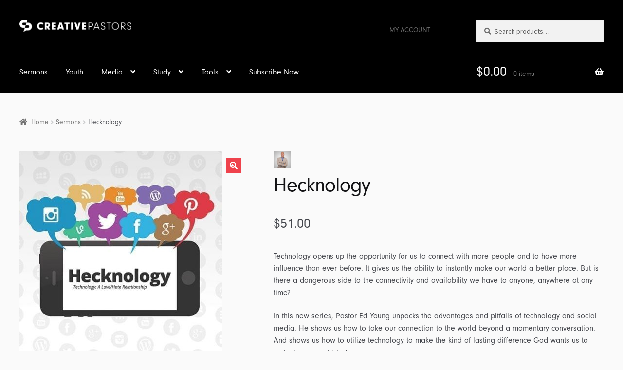

--- FILE ---
content_type: text/css
request_url: https://creativepastors.com/wp-content/plugins/woocommerce-product-bundles/assets/css/wc-pb-single-product.css?ver=5.7.8
body_size: 1095
content:
/* Base */

.summary-add-to-cart-form-bundle {
	clear: both;
}

.summary-add-to-cart-form-bundle:before {
	display: table;
	content: ' ';
	clear: both;
}

.bundled_product_summary {
	padding-left: 115px;
	padding-bottom: 1em;
}

.bundled_product_summary.thumbnail_hidden {
	padding-left: 15px;
}

.bundled_product_summary .bundled_product_optional_checkbox span {
	font-weight: inherit;
}

.bundled_product_summary .bundled_product_optional_checkbox {
	margin-bottom: 0px;
	padding-bottom: 10px;
	display: inline-block;
}

.bundled_product_summary .bundled_item_wrap {
	min-height: 2px;
}

.bundled_product_summary .bundled_product_images figure {
	margin: 0;
}

.bundled_product_summary .bundled_product_images {
	float: left;
	margin-left: -100px;
}

.bundled_product_summary .bundled_product_images img {
	width: 80px;
	height: auto;
}

.bundled_product_summary .bundled_product_images a {
	margin-right: 20px;
	margin-top:	4px;
	display: block;
}

.bundled_product_summary .bundled_product_images a.placeholder_image[data-rel="photoSwipe"] {
	cursor: default;
}

.bundled_product_summary .details {
	float: left;
	width: 100%;
}

.bundled_product_summary .bundled_product_title .item_suffix {
	font-style: italic;
}

.bundled_product_summary .bundled_product_title .bundled_product_title_link {
	font-size: 0.8em;
	margin-left: 0.5em;
}

.bundled_product_summary .bundled_product_title a.bundled_product_permalink:before {
	content: '\f08e';
	font-family: 'FontAwesomePB';
}

.bundled_product_summary p.stock, .single-product .bundled_product_summary span.price, .bundled_product_summary p.bundled_item_unavailable {
	margin-bottom: 1em;
}

.bundled_product_summary p.bundled_item_unavailable {
	font-weight: 500;
}

.single-product .bundled_product_summary:not(.bundled_item_optional) span.price {
	display: block;
}

.bundled_product_summary.bundled_item_optional span.price {
	margin-left: 4px;
}

.bundled_product_summary .quantity_hidden {
	display: none !important;
}

.bundle_form {
	margin-bottom: 2em;
}

.bundle_data .bundle_button button.disabled {
	opacity: 0.5;
}

.bundled_item_wrap:after, div.bundled_product_summary:after, div.bundled_product_summary:before, .bundle_data:after, .bundled_product_summary .bundled_product_optional_checkbox:after {
	display: table;
	content: " ";
	clear: both;
}

.float_qty_input .details {
	padding-right: 100px;
	position: relative;
	width: 100%;
}

.float_qty_input .bundled_item_after_cart_details {
	position: absolute;
	right: 5px;
	top: 0px;
}

.bundled_product_checkbox {
	vertical-align: middle;
	margin: 0 6px 3px 0;
}

.bundle_error .woocommerce-info ul {
	list-style: none;
	margin: 0;
}

.bundle_error .woocommerce-info ul li {
	margin-bottom: 0.5em;
}

.bundle_error .woocommerce-info ul li:last-of-type {
	margin-bottom: 0;
}

.bundle_error .woocommerce-info {
	margin: 0 0 30px;
}

/* Animations */

.bundle_form .bundle_price, .bundle_form .bundle_error {
	margin-top: 0 !important;
	margin-bottom: 0 !important;
}

.bundle_form .bundle_price:before, .bundle_form .bundle_error:before, .bundle_form .bundle_availability:before {
	display: table;
	content: " ";
	clear: both;
}

.bundle_form .bundle_price:after, .bundle_form .bundle_error:after, .bundle_form .bundle_availability:after {
	display: table;
	content: " ";
	clear: both;
}

.single-product .bundle_form .bundle_price p.price {
	line-height: 1em;
	margin: 0 0 30px;
}

.single-product .bundle_form .bundle_availability p.stock {
	margin: 0 0 30px;
}

.bundled_product_summary.thumbnail_hidden .bundled_item_cart_content {
	padding-left: 2px;
}

/* Extensions & core css compatibility */

span.summary_element_content span.content_product_title span.content_bundled_product_title {
	display: block;
}

span.summary_element_content span.content_product_title span.content_bundled_product_title:first-of-type {
	margin-top: 0.5em;
}

span.summary_element_content span.content_product_title span.content_bundled_product_title span.bundled_product_title_sep {
	display: none;
}

.component .bundle_form {
	margin-bottom: 0;
}

.component .bundled_product_summary {
	padding-left: 100px;
}

.bundle_form .product-addon {
	margin: 0;
	padding: 10px 0;
}

.single-product .bundle_form .bundled_product_summary .variations_button {
	padding-top: 0px;
	border-top: none;
}

.bundled_product .cart .variations, .bundled_product .cart .variations tr, .bundled_product .cart .variations td {
	border: 0;
}

.bundled_product .cart .variations td {
	vertical-align: top;
	padding-left: 0;
}

.bundled_product .cart .variations td.label {
	font-weight: 700;
	padding-right: 1em;
}

.bundled_product .cart .variations a.reset_variations {
	visibility: hidden;
	margin-left: 0;
}

.bundled_product .cart .variations select, .bundled_product .cart .variations .bundled_variation_attribute_value {
	margin-right: 13px;
}

.bundle_form button {
	vertical-align: middle;
}

.single-product div.product .images.bundled_product_images {
	margin-bottom: 0;
}

/* Tabular Layout */

table.bundled_products .bundled_product_summary .bundled_product_images {
	float: none;
	margin-left: 0;
	min-width: 80px;
}

table.bundled_products .bundled_product_summary .bundled_product_images a {
	margin-right: 0;
}

table.bundled_products .bundled_product_summary {
	padding-left: 0;
	padding-bottom: 0;
}

table.bundled_products td.bundled_item_col p:last-child {
	margin-bottom: 1em;
}

table.bundled_products td.bundled_item_col {
	vertical-align: top;
	border: 0;
	padding: 1em;
}

table.bundled_products th.bundled_item_col {
	border: 0;
}

table.bundled_products td.bundled_item_images_col {
	width: 20%;
}

table.bundled_products td.bundled_item_qty_col {
	width: 150px;
}

table.bundled_products td.bundled_item_qty_col, table.bundled_products th.bundled_item_qty_head {
	text-align: center;
}

.single-product div.product form.cart table.bundled_products td.bundled_item_qty_col .quantity {
	float: none;
}

table.bundled_products td.bundled_item_images_col img {
	width: 100%;
}

table.bundled_products {
	border-width: 0 0 1px;
	margin-bottom: 2em;
}

table.bundled_products td.bundled_item_details_col .details {
	float: none;
}
